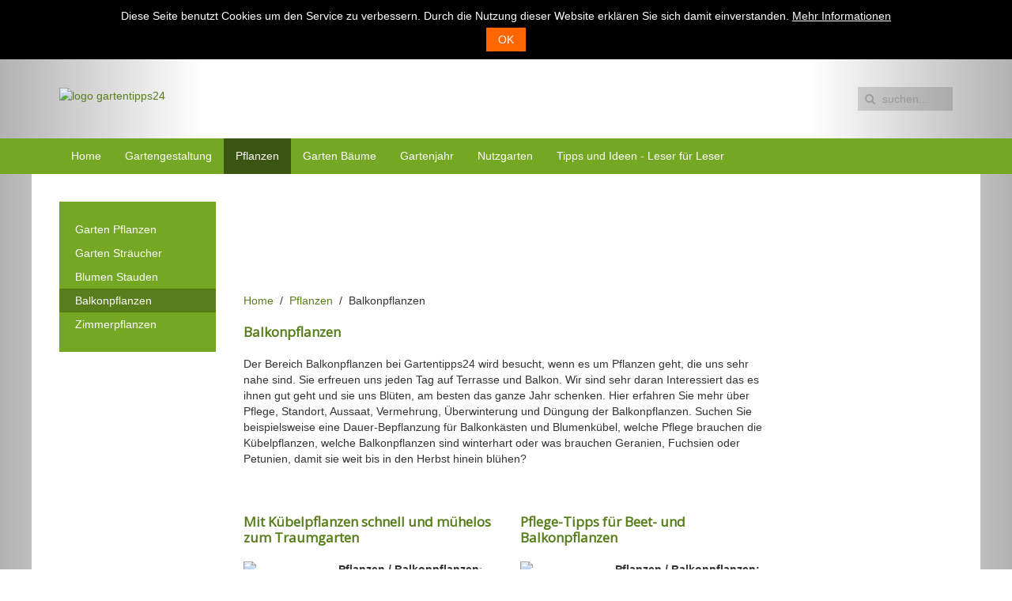

--- FILE ---
content_type: text/html; charset=utf-8
request_url: http://www.gartentipps24.de/pflanzen/balkonpflanzen.html?start=18
body_size: 8733
content:
<!DOCTYPE HTML>
<html lang="de-de" dir="ltr"  data-config='{"twitter":0,"plusone":0,"facebook":0,"style":"green"}'>

<head>
<meta charset="utf-8">
<meta http-equiv="X-UA-Compatible" content="IE=edge">
<meta name="viewport" content="width=device-width, initial-scale=1">
<base href="http://www.gartentipps24.de/pflanzen/balkonpflanzen.html" />
	<meta name="keywords" content="Garten, Balkonpflanzen, Pflanzen,  winterharte Pflanzen, überwintern, Vermehrung, Dünger, schneiden, pflanzen, Blüten, Blätter,
" />
	<meta name="robots" content="index, follow" />
	<meta name="description" content="Gartentipps24.de informiert in Garten,  Balkonpflanzen über winterharte Balkonpflanzen, überwintern, Vermehrung, Dünger, schneiden, pflanzen, Blüten, Blätter.
" />
	<meta name="generator" content="Joomla! - Open Source Content Management" />
	<title>Balkonpflanzen bei Gartentipps24.de im Bereich Pflanzen</title>
	<link href="/pflanzen/balkonpflanzen.feed?type=rss" rel="alternate" type="application/rss+xml" title="RSS 2.0" />
	<link href="/pflanzen/balkonpflanzen.feed?type=atom" rel="alternate" type="application/atom+xml" title="Atom 1.0" />
	<link href="http://www.gartentipps24.de/component/search/?Itemid=16&amp;format=opensearch" rel="search" title="Suchen Gartentipps24.de" type="application/opensearchdescription+xml" />
	<link href="/templates/av_wide/favicon.ico" rel="shortcut icon" type="image/vnd.microsoft.icon" />
	<script src="/media/jui/js/jquery.min.js?c4e060610c3c2c91ab08b9643f7f0942" type="text/javascript"></script>
	<script src="/media/jui/js/jquery-noconflict.js?c4e060610c3c2c91ab08b9643f7f0942" type="text/javascript"></script>
	<script src="/media/jui/js/jquery-migrate.min.js?c4e060610c3c2c91ab08b9643f7f0942" type="text/javascript"></script>
	<script src="/media/jui/js/bootstrap.min.js?c4e060610c3c2c91ab08b9643f7f0942" type="text/javascript"></script>

<link rel="apple-touch-icon-precomposed" href="/templates/av_wide/apple_touch_icon.png">
<link rel="stylesheet" href="/templates/av_wide/styles/green/css/bootstrap.css">
<link rel="stylesheet" href="/templates/av_wide/styles/green/css/theme.css">
<link rel="stylesheet" href="/templates/av_wide/css/custom.css">
<script src="/templates/av_wide/warp/vendor/uikit/js/uikit.js"></script>
<script src="/templates/av_wide/warp/vendor/uikit/js/components/autocomplete.js"></script>
<script src="/templates/av_wide/warp/vendor/uikit/js/components/search.js"></script>
<script src="/templates/av_wide/warp/vendor/uikit/js/components/tooltip.js"></script>
<script src="/templates/av_wide/warp/js/social.js"></script>
<script src="/templates/av_wide/js/theme.js"></script>
</head>

<body class="tm-sidebar-a-left tm-sidebar-b-right tm-sidebars-2 tm-isblog">

<div class="tm-topbar">

	<div class="tm-header uk-container uk-container-center">

		
				
		<div class="tm-headerbar uk-clearfix uk-hidden-small">

						<a class="tm-logo" href="http://www.gartentipps24.de">
	<img alt="logo gartentipps24" src="/images/logo-gartentipps24.png" /></a>
			
			<div class="uk-panel">
<form id="search-93-69791512cd8e2" class="uk-search" action="/pflanzen/balkonpflanzen.html" method="post" data-uk-search="{'source': '/component/search/?tmpl=raw&amp;type=json&amp;ordering=&amp;searchphrase=all', 'param': 'searchword', 'msgResultsHeader': 'Suchergebnis', 'msgMoreResults': 'Weitere Ergebnisse', 'msgNoResults': 'Nichts gefunden', flipDropdown: 1}">
	<input class="uk-search-field" type="text" name="searchword" placeholder="suchen...">
	<input type="hidden" name="task"   value="search">
	<input type="hidden" name="option" value="com_search">
	<input type="hidden" name="Itemid" value="16">
</form>
</div>
		</div>
				
	</div>	
		
	
	

		

				<nav class="tm-navbar uk-navbar">
	<div class="uk-container uk-container-center">		
						<ul class="uk-navbar-nav uk-hidden-small">
<li><a href="/">Home</a></li><li class="uk-parent" data-uk-dropdown="{'preventflip':'y'}" aria-haspopup="true" aria-expanded="false"><a href="/gartengestaltung.html">Gartengestaltung</a><div class="uk-dropdown uk-dropdown-navbar uk-dropdown-width-1"><div class="uk-grid uk-dropdown-grid"><div class="uk-width-1-1"><ul class="uk-nav uk-nav-navbar"><li><a href="/gartengestaltung/gartenpflege.html">Gartenpflege</a></li><li><a href="/gartengestaltung/gartentipps.html">Gartentipps</a></li><li><a href="/gartengestaltung/gartenplanung.html">Gartenplanung</a></li></ul></div></div></div></li><li class="uk-parent uk-active" data-uk-dropdown="{'preventflip':'y'}" aria-haspopup="true" aria-expanded="false"><a href="/pflanzen.html">Pflanzen</a><div class="uk-dropdown uk-dropdown-navbar uk-dropdown-width-1"><div class="uk-grid uk-dropdown-grid"><div class="uk-width-1-1"><ul class="uk-nav uk-nav-navbar"><li><a href="/pflanzen/garten-pflanzen.html">Garten Pflanzen</a></li><li><a href="/pflanzen/garten-straucher.html">Garten Sträucher</a></li><li><a href="/pflanzen/blumen-stauden.html">Blumen Stauden</a></li><li class="uk-active"><a href="/pflanzen/balkonpflanzen.html">Balkonpflanzen</a></li><li><a href="/pflanzen/zimmerpflanzen.html">Zimmerpflanzen</a></li></ul></div></div></div></li><li class="uk-parent" data-uk-dropdown="{'preventflip':'y'}" aria-haspopup="true" aria-expanded="false"><a href="/garten-baume.html">Garten Bäume</a><div class="uk-dropdown uk-dropdown-navbar uk-dropdown-width-1"><div class="uk-grid uk-dropdown-grid"><div class="uk-width-1-1"><ul class="uk-nav uk-nav-navbar"><li><a href="/garten-baume/baume-pflanzen.html">Bäume pflanzen</a></li><li><a href="/garten-baume/laubbaume.html">Laubbäume</a></li><li><a href="/garten-baume/nadelbaume.html">Nadelbäume</a></li></ul></div></div></div></li><li class="uk-parent" data-uk-dropdown="{'preventflip':'y'}" aria-haspopup="true" aria-expanded="false"><a href="/gartenjahr.html">Gartenjahr</a><div class="uk-dropdown uk-dropdown-navbar uk-dropdown-width-1"><div class="uk-grid uk-dropdown-grid"><div class="uk-width-1-1"><ul class="uk-nav uk-nav-navbar"><li><a href="/gartenjahr/garten-im-fruhjahr.html">Garten im Frühjahr</a></li><li><a href="/gartenjahr/garten-im-sommer.html">Garten im Sommer</a></li><li><a href="/gartenjahr/garten-im-herbst.html">Garten im Herbst</a></li><li><a href="/gartenjahr/garten-im-winter.html">Garten im Winter</a></li><li><a href="/gartenjahr/freizeit-kein-gartenwetter.html">Freizeit - kein Gartenwetter</a></li></ul></div></div></div></li><li class="uk-parent" data-uk-dropdown="{'preventflip':'y'}" aria-haspopup="true" aria-expanded="false"><a href="/nutzgarten.html">Nutzgarten</a><div class="uk-dropdown uk-dropdown-navbar uk-dropdown-width-1"><div class="uk-grid uk-dropdown-grid"><div class="uk-width-1-1"><ul class="uk-nav uk-nav-navbar"><li><a href="/nutzgarten/obst-garten.html">Obst Garten</a></li><li><a href="/nutzgarten/gemuse-garten.html">Gemüse Garten</a></li><li><a href="/nutzgarten/krautergarten.html">Kräutergarten</a></li></ul></div></div></div></li><li class="uk-parent" data-uk-dropdown="{'preventflip':'y'}" aria-haspopup="true" aria-expanded="false"><a href="/tipps-und-ideen-leser-fur-leser.html">Tipps und Ideen - Leser für Leser</a><div class="uk-dropdown uk-dropdown-navbar uk-dropdown-width-1"><div class="uk-grid uk-dropdown-grid"><div class="uk-width-1-1"><ul class="uk-nav uk-nav-navbar"><li><a href="/tipps-und-ideen-leser-fur-leser/rund-um-die-pflanzen.html">Rund um die Pflanzen</a></li><li><a href="/tipps-und-ideen-leser-fur-leser/rund-um-das-gemuse.html">Rund um das Gemüse</a></li><li><a href="/tipps-und-ideen-leser-fur-leser/rund-um-das-obst.html">Rund um das Obst</a></li><li><a href="/tipps-und-ideen-leser-fur-leser/rund-um-die-gartengestaltung.html">Rund um die Gartengestaltung</a></li><li><a href="/tipps-und-ideen-leser-fur-leser/rund-um-die-zimmerpflanzen.html">Rund um die Zimmerpflanzen</a></li><li><a href="/tipps-und-ideen-leser-fur-leser/gartentipps-und-ideen.html">Gartentipps und Ideen</a></li><li><a href="/tipps-und-ideen-leser-fur-leser/rund-um-krauter.html">Rund um Kräuter</a></li><li><a href="/tipps-und-ideen-leser-fur-leser/rund-um-garten-baume.html">Rund um Garten-Bäume</a></li></ul></div></div></div></li></ul>			
						<a href="#offcanvas" class="uk-navbar-toggle uk-visible-small" data-uk-offcanvas></a>
			
			
						<div class="uk-navbar-content uk-navbar-center uk-visible-small"><a class="tm-logo-small" href="http://www.gartentipps24.de">
	<img alt="logo weiss" src="/images/logo_weiss.png" /></a></div>
				</div>	
		</nav>
		
		
</div>

	


<div class="tm-wrapper">


		
		
	<div class="uk-container uk-container-center">
		
		
				<div class="tm-middle uk-grid" data-uk-grid-match data-uk-grid-margin>

						<div class="tm-main uk-width-medium-3-5 uk-push-1-5">

								<section class="tm-main-top uk-grid" data-uk-grid-match="{target:'> div > .uk-panel'}" data-uk-grid-margin><div class="uk-width-1-1">
	<div class="uk-panel -blank">
	<div id="googlebig"></div></div></div>
</section>
				
								<main class="tm-content">

										<ul class="uk-breadcrumb"><li><a href="/">Home</a></li><li><a href="/pflanzen.html">Pflanzen</a></li><li class="uk-active"><span>Balkonpflanzen</span></li></ul>
					
					<div id="system-message-container">
</div>


<div class="uk-grid">
	<div class="uk-width-1-1">
		<div class="uk-panel uk-panel-header">

						<h1 class="tm-title">Balkonpflanzen</h1>
			
			
			
						<div class="uk-clearfix">

				
				Der Bereich Balkonpflanzen bei Gartentipps24 wird besucht, wenn es um Pflanzen geht, die uns sehr nahe sind. Sie erfreuen uns jeden Tag auf Terrasse und Balkon. Wir sind sehr daran Interessiert das es ihnen gut geht und sie uns Blüten, am besten das ganze Jahr schenken. Hier erfahren Sie mehr über Pflege, Standort, Aussaat, Vermehrung, Überwinterung und Düngung der Balkonpflanzen. Suchen Sie beispielsweise eine Dauer-Bepflanzung für Balkonkästen und Blumenkübel, welche Pflege brauchen die Kübelpflanzen, welche Balkonpflanzen sind winterhart oder was brauchen Geranien, Fuchsien oder Petunien, damit sie weit bis in den Herbst hinein blühen?
							</div>
			
		</div>
	</div>
</div>


<div class="uk-grid" data-uk-grid-match data-uk-grid-margin><div class="uk-width-medium-1-2"><article class="uk-article" data-permalink="http://www.gartentipps24.de/pflanzen/balkonpflanzen/mit-kuebelpflanzen-schnell-und-muehelos-zum-traumgarten.html">

	
		<h1 class="uk-article-title">
					<a href="/pflanzen/balkonpflanzen/mit-kuebelpflanzen-schnell-und-muehelos-zum-traumgarten.html" title="Mit Kübelpflanzen schnell und mühelos zum Traumgarten">Mit Kübelpflanzen schnell und mühelos zum Traumgarten</a>
			</h1>
	
	
	
	
		
		<div>
		<!--IMAGE images/stories/garten/pflanzen/balkonpflanzen/tmb2_pflanzen_balkonpflanzen_mit_kuebelpflanzen_schnell_und_muehelos_zum_traumgarten.jpg IMAGE--> <img style="float: left;" title="Pflanzen-Balkonpflanzen - Mit Kübelpflanzen schnell und mühelos zum Traumgarten" alt="tmb_pflanzen_balkonpflanzen_mit_kuebelpflanzen_schnell_und_muehelos_zum_traumgarten" src="/images/stories/garten/pflanzen/balkonpflanzen/tmb_pflanzen_balkonpflanzen_mit_kuebelpflanzen_schnell_und_muehelos_zum_traumgarten.jpg" height="150" width="120" /><strong>Pflanzen / Balkonpflanzen</strong>: Große Kübelpflanzen haben das gewisse Etwas. Sie sind das i-Tüpfelchen für Garten, Balkon und Terrasse. Einziger Nachteil: Man braucht ein wenig Geduld, bis sie die gewünschte Größe erreicht haben - und das ist bekanntlich nicht jedermanns Sache. Doch jetzt gibt es in vielen Gartencentern die neuen XXL-Kübelpflanzen, die schon beim Kauf eine solide Statur aufweisen.<br />	</div>
	
	
		<p>
		<a href="/pflanzen/balkonpflanzen/mit-kuebelpflanzen-schnell-und-muehelos-zum-traumgarten.html" title="Mit Kübelpflanzen schnell und mühelos zum Traumgarten"><i class="uk-icon-angle-double-right">&nbsp;</i>Weiterlesen</a>
	</p>
	
	
	
	
</article><article class="uk-article" data-permalink="http://www.gartentipps24.de/pflanzen/balkonpflanzen/neue-begonie-fuer-balkon-und-terrasse.html">

	
		<h1 class="uk-article-title">
					<a href="/pflanzen/balkonpflanzen/neue-begonie-fuer-balkon-und-terrasse.html" title="Neue Begonie für Balkon und Terrasse">Neue Begonie für Balkon und Terrasse</a>
			</h1>
	
	
	
	
		
		<div>
		<!--IMAGE images/stories/garten/pflanzen/balkonpflanzen/tmb2_pflanzen_balkonpflanzen_neue_begonie_fuer_balkon_und_terrasse.jpg IMAGE--> <img style="float: left;" title="Pflanzen-Balkonpflanzen - Neue Begonie für Balkon und Terrasse" alt="tmb_pflanzen_balkonpflanzen_neue_begonie_fuer_balkon_und_terrasse1" src="/images/stories/garten/pflanzen/balkonpflanzen/tmb_pflanzen_balkonpflanzen_neue_begonie_fuer_balkon_und_terrasse1.jpg" height="150" width="120" /><strong>Pflanzen / Balkonpflanzen</strong>: Es gibt sie auch heute noch, die Pflanzensammler, die sich mutig und bestimmt durch den Dschungel kämpfen, um neue Pflanzen-Arten zu entdecken. Erst kürzlich haben Neuseeländische Forscher auf einer solchen Reise in den Bergwäldern Nordargentiniens und Boliviens eine außergewöhnliche Begonie entdeckt. In aufwändigen Zucht- und Ausleseverfahren wurde sie kultiviert und weiterentwickelt und steht den Hobbygärtnern jetzt als neuer Star unter den Begonien für blütenreiche Kübel und Ampeln zur Verfügung.<br />	</div>
	
	
		<p>
		<a href="/pflanzen/balkonpflanzen/neue-begonie-fuer-balkon-und-terrasse.html" title="Neue Begonie für Balkon und Terrasse"><i class="uk-icon-angle-double-right">&nbsp;</i>Weiterlesen</a>
	</p>
	
	
	
	
</article><article class="uk-article" data-permalink="http://www.gartentipps24.de/pflanzen/balkonpflanzen/geranien-durch-stecklinge-oder-samen-vermehren.html">

	
		<h1 class="uk-article-title">
					<a href="/pflanzen/balkonpflanzen/geranien-durch-stecklinge-oder-samen-vermehren.html" title="Geranien durch Stecklinge oder Samen vermehren">Geranien durch Stecklinge oder Samen vermehren</a>
			</h1>
	
	
	
	
		
		<div>
		<!--IMAGE images/stories/garten/pflanzen/balkonpflanzen/tmb2_pflanzen_balkonpflanzen_geranien_durch_stecklinge_oder_samen_vermehren3.jpg IMAGE--> <img style="float: left;" title="Pflanzen-Balkonpflanzen - Geranien durch Stecklinge und Samen vermehren" alt="tmb_pflanzen_balkonpflanzen_geranien_durch_stecklinge_oder_samen_vermehren3" src="/images/stories/garten/pflanzen/balkonpflanzen/tmb_pflanzen_balkonpflanzen_geranien_durch_stecklinge_oder_samen_vermehren3.jpg" height="150" width="120" /><strong>Pflanzen / Balkonpflanzen:</strong> Geranien / Pelargonien sind der Klassiker unter den Balkonpflanzen. Inzwischen gibt es sie in unzähligen Variationen – von schneeweiß bis dunkellila, als großblumige Edel-Pelargonien oder als betörende Duft-Pelargonien mit herrlich riechendem Laub. Die Anzucht und Vermehrung von Geranien spart nicht nur Geld; sie ist auch eine gute Alternative zum (Platz raubenden) Überwintern.	</div>
	
	
		<p>
		<a href="/pflanzen/balkonpflanzen/geranien-durch-stecklinge-oder-samen-vermehren.html" title="Geranien durch Stecklinge oder Samen vermehren"><i class="uk-icon-angle-double-right">&nbsp;</i>Weiterlesen</a>
	</p>
	
	
	
	
</article></div><div class="uk-width-medium-1-2"><article class="uk-article" data-permalink="http://www.gartentipps24.de/pflanzen/balkonpflanzen/pflege-tipps-fuer-beet-und-balkonpflanzen.html">

	
		<h1 class="uk-article-title">
					<a href="/pflanzen/balkonpflanzen/pflege-tipps-fuer-beet-und-balkonpflanzen.html" title="Pflege-Tipps für Beet- und Balkonpflanzen">Pflege-Tipps für Beet- und Balkonpflanzen</a>
			</h1>
	
	
	
	
		
		<div>
		<!--IMAGE images/stories/garten/pflanzen/balkonpflanzen/tmb2_pflanzen_balkonpflanzen_pflege_und_tipps_fuer_beet-_und_balkonpflanzen.jpg IMAGE--> <img style="float: left;" title="Pflanzen-Balkonpflanzen - Pflege-Tipps für Beet- und Balkonpflanzen" alt="tmb_pflanzen_balkonpflanzen_pflege_und_tipps_fuer_beet-_und_balkonpflanzen" src="/images/stories/garten/pflanzen/balkonpflanzen/tmb_pflanzen_balkonpflanzen_pflege_und_tipps_fuer_beet-_und_balkonpflanzen.jpg" height="150" width="120" /><strong>Pflanzen / Balkonpflanzen:</strong> Die Mehrzahl der Fenster- und Balkonkästen wird nach wie vor mit den klassischen Blüten-Gewächsen des Sommers versehen. Zu ihnen gesellten sich in den letzten Jahren zunehmend Beetpflanzen. So finden sich z.B. <strong>Ageratum, Impatiens, Tagetes, Verbenen</strong> u.a. einträchtig zwischen <strong>Pelargonien, Fuchsien, Knollenbegonien</strong> und <a href="/gartengestaltung/gartenpflege/petunien-aus-samen-selber-ziehen.html" target="_blank" title="Petunien aus Samen selber ziehen">Petunien</a>.	</div>
	
	
		<p>
		<a href="/pflanzen/balkonpflanzen/pflege-tipps-fuer-beet-und-balkonpflanzen.html" title="Pflege-Tipps für Beet- und Balkonpflanzen"><i class="uk-icon-angle-double-right">&nbsp;</i>Weiterlesen</a>
	</p>
	
	
	
	
</article><article class="uk-article" data-permalink="http://www.gartentipps24.de/pflanzen/balkonpflanzen/rund-um-den-oleander-ueberwintern-pflege-schneiden.html">

	
		<h1 class="uk-article-title">
					<a href="/pflanzen/balkonpflanzen/rund-um-den-oleander-ueberwintern-pflege-schneiden.html" title="Rund um den Oleander">Rund um den Oleander</a>
			</h1>
	
	
	
	
		
		<div>
		<!--IMAGE images/stories/garten/pflanzen/balkonpflanzen/tmb2_pflanzen_balkonpflanzen_rund_um_den_oleander.jpg IMAGE--> <img style="margin: 5px; float: left;" title="Pflanzen-Balkonpflanzen - Rund um den Oleander" alt="tmb_pflanzen_balkonpflanzen_rund_um_den_oleander" src="/images/stories/garten/pflanzen/balkonpflanzen/tmb_pflanzen_balkonpflanzen_rund_um_den_oleander.jpg" height="150" width="120" /><strong>Pflanzen / Balkonpflanzen:</strong> Es gibt unzählig viele Kübelpflanzen und das Angebot an Blüten- und Blattschönheiten für den Kübel oder Balkonkasten wird von Jahr zu Jahr größer. Aber eine Balkonpflanze/Kübelpflanze sticht besonders heraus – <strong>der Oleander</strong>. Leider ist er nicht winterhart und beansprucht unsere Hilfe bei der Überwinterung.<br />	</div>
	
	
		<p>
		<a href="/pflanzen/balkonpflanzen/rund-um-den-oleander-ueberwintern-pflege-schneiden.html" title="Rund um den Oleander"><i class="uk-icon-angle-double-right">&nbsp;</i>Weiterlesen</a>
	</p>
	
	
	
	
</article><article class="uk-article" data-permalink="http://www.gartentipps24.de/pflanzen/balkonpflanzen/petunien-im-garten-und-balkon.html">

	
		<h1 class="uk-article-title">
					<a href="/pflanzen/balkonpflanzen/petunien-im-garten-und-balkon.html" title="Petunien im Garten und Balkon">Petunien im Garten und Balkon</a>
			</h1>
	
	
	
	
		
		<div>
		<!--IMAGE images/stories/garten/pflanzen/balkonpflanzen/tmb2_pflanzen_balkonpflanzen_petunien_im_garten_und_balkon.jpg IMAGE--> <img style="margin: 5px; float: left;" title="Pflanzen-Balkonpflanzen - Petunien im Garten und Balkon" alt="tmb_pflanzen_balkonpflanzen_petunien_im_garten_und_balkon" src="/images/stories/garten/pflanzen/balkonpflanzen/tmb_pflanzen_balkonpflanzen_petunien_im_garten_und_balkon.jpg" height="150" width="120" /><strong>Pflanzen / Balkonpflanzen:</strong> Bei keiner anderen Balkonpflanze hat sich in den letzten Jahren soviel getan: Die regenempfindliche Petunie, die sich oft schon mitten im Sommer verausgabt hatte, verwandelte sich in den letzten Gartenjahren...	</div>
	
	
		<p>
		<a href="/pflanzen/balkonpflanzen/petunien-im-garten-und-balkon.html" title="Petunien im Garten und Balkon"><i class="uk-icon-angle-double-right">&nbsp;</i>Weiterlesen</a>
	</p>
	
	
	
	
</article></div></div>

<ul class="uk-pagination">
<li><a class="first" href="/pflanzen/balkonpflanzen.html" title="Start"><i class="uk-icon-angle-double-left"></i></a></li>
<li><a class="previous" href="/pflanzen/balkonpflanzen.html?start=12" title="Zurück"><i class="uk-icon-angle-left"></i></a></li>
<li><a class="" href="/pflanzen/balkonpflanzen.html" title="">1</a></li>
<li><a class="" href="/pflanzen/balkonpflanzen.html?start=6" title="">2</a></li>
<li><a class="" href="/pflanzen/balkonpflanzen.html?start=12" title="">3</a></li>
<li class="uk-active"><span>4</span></li>
<li><a class="" href="/pflanzen/balkonpflanzen.html?start=24" title="">5</a></li>
<li><a class="next" href="/pflanzen/balkonpflanzen.html?start=24" title="Weiter"><i class="uk-icon-angle-right"></i></a></li>
<li><a class="last" href="/pflanzen/balkonpflanzen.html?start=24" title="Ende"><i class="uk-icon-angle-double-right"></i></a></li>
</ul>
				</main>
				
				
			</div>
			
                                                            <aside class="tm-sidebar-a uk-width-medium-1-5 uk-pull-3-5"><div class="uk-panel uk-panel-box uk-panel-box-tertiary"><ul class="uk-nav uk-nav-parent-icon uk-nav-side" data-uk-nav="{}">
<li><a href="/pflanzen/garten-pflanzen.html">Garten Pflanzen</a></li><li><a href="/pflanzen/garten-straucher.html">Garten Sträucher</a></li><li><a href="/pflanzen/blumen-stauden.html">Blumen Stauden</a></li><li class="uk-active"><a href="/pflanzen/balkonpflanzen.html">Balkonpflanzen</a></li><li><a href="/pflanzen/zimmerpflanzen.html">Zimmerpflanzen</a></li></ul></div></aside>
                                                <aside class="tm-sidebar-b uk-width-medium-1-5"><div class="uk-panel uk-text-right -blank">
	<script src="http://krebomedia.adspirit.de/adscript.php?pid=318&ord=[timestamp]" type="text/javascript" language="JavaScript"></script>
<noscript>
 <a href="http://krebomedia.adspirit.de/adnoclick.php?pid=318&ord=[timestamp]" target="_top">
  <img src="http://krebomedia.adspirit.de/adnoscript.php?pid=318&ord=[timestamp]"
       alt="Hier klicken!" border="0" width="160" height="600" />
 </a>
</noscript>
 <br /></div></aside>
                        			

		</div>
				
	
					<div class="uk-width-1-1">
				<hr />
			</div>
		<div class="tm-bottom uk-grid uk-margin-top-remove" data-uk-grid-match="{target:'> div > .uk-panel'}" data-uk-grid-margin>		
				
<div class="uk-width-1-1"><div class="uk-panel uk-text-center">
	<div id="fb-root">&nbsp;</div>
<script type="text/javascript">(function(d, s, id) {
		var js, fjs = d.getElementsByTagName(s)[0];
		if (d.getElementById(id)) return;
		js = d.createElement(s);
		js.id = id;
		js.src = "//connect.facebook.net/de_DE/sdk.js#xfbml=1&version=v2.3";
		fjs.parentNode.insertBefore(js, fjs);
	}(document, 'script', 'facebook-jssdk'));</script>
<div class="fb-like" data-href="http://www.gartentipps24.de" data-layout="button_count" data-action="like" data-show-faces="true" data-share="false">&nbsp;</div></div></div>
				
				
		</div>		
				
	
					
		

					<div class="uk-width-1-1">
				<hr />
			</div>
		<section class="tm-bottom-a uk-grid" data-uk-grid-match="{target:'> div > .uk-panel'}" data-uk-grid-margin>
<div class="uk-width-1-1 uk-width-medium-1-2"><div class="uk-panel uk-panel-box"><h3 class="uk-panel-title">Die beliebtesten Balkonpflanzen-Artikel</h3>
<ul class="uk-list uk-list-line">
	<li><a href="/pflanzen/balkonpflanzen/rund-um-den-oleander-ueberwintern-pflege-schneiden.html">Rund um den Oleander</a></li>
	<li><a href="/pflanzen/balkonpflanzen/petunien-im-garten-und-balkon.html">Petunien im Garten und Balkon</a></li>
	<li><a href="/pflanzen/balkonpflanzen/balkonpflanzen-zu-jeder-jahreszeit-saisonpflanzen-dazu-pflanzen.html">Dauer-Bepflanzung für Balkonkästen und Blumenkübel</a></li>
	<li><a href="/pflanzen/balkonpflanzen/geranien-durch-stecklinge-oder-samen-vermehren.html">Geranien durch Stecklinge oder Samen vermehren</a></li>
	<li><a href="/pflanzen/balkonpflanzen/diese-kletterpflanze-ist-leider-nicht-winterhart.html">Bougainvillea vor dem Winter schneiden</a></li>
	<li><a href="/pflanzen/balkonpflanzen/pflege-tipps-fuer-beet-und-balkonpflanzen.html">Pflege-Tipps für Beet- und Balkonpflanzen</a></li>
</ul></div></div>

<div class="uk-width-1-1 uk-width-medium-1-2"><div class="uk-panel uk-panel-box"><h3 class="uk-panel-title">Ein besonderer Tipp für Sie:</h3>
	<script async src="//pagead2.googlesyndication.com/pagead/js/adsbygoogle.js"></script>
<!-- GaTipps-Pflanzen LB -->
<ins class="adsbygoogle"
     style="display:inline-block;width:200px;height:90px"
     data-ad-client="ca-pub-0740150607430311"
     data-ad-slot="2704366938"></ins>
<script>
(adsbygoogle = window.adsbygoogle || []).push({});
</script></div></div>

		
		</section>
				
		
		

					<div class="uk-width-1-1">
				<hr />
			</div>

		
		<section class="tm-bottom-b uk-grid uk-grid-divider" data-uk-grid-match="{target:'> div > .uk-panel'}" data-uk-grid-margin>
<div class="uk-width-1-1 uk-width-medium-1-5 uk-width-large-1-6"><div class="uk-panel small-font">
	<strong><a href="/gartengestaltung" target="_blank" title="Gartengestaltung bei Gartentipps24.de">Gartengestaltung</a></strong><br /><a href="/gartengestaltung/gartenpflege" target="_blank" title="Gartengestaltung / Gartenpflege bei Gartentipps24.de">Gartenpflege</a><br /><a href="/gartengestaltung/gartentipps" target="_blank" title="Gartengestaltung / Gartentipps bei Gartentipps24.de">Gartentipps</a><br /><a href="/gartengestaltung/gartenplanung" target="_blank" title="Gartengestaltung / Gartenplanung bei Gartentipps24.de">Gartenplanung</a><a href="http://www.wohnen.de/Gartenmoebel.html" target="_blank" title="Gartenmöbel"></a></div></div>

<div class="uk-width-1-1 uk-width-medium-1-5 uk-width-large-1-6"><div class="uk-panel small-font">
	<a href="/pflanzen" target="_blank" title="Pflanzen bei Gartentipps24.de"><strong>Pflanzen</strong></a><br /><a href="/pflanzen/garten-pflanzen" target="_blank" title="Pflanzen / Garten Pflanzen bei Gartentipps24.de">Garten Pflanzen</a><br /><a href="/pflanzen/garten-straucher" target="_blank" title="Pflanzen / Garten Sträucher bei Gartentipps24.de">Garten Sträucher</a><br /><a href="/pflanzen/blumen-stauden" target="_blank" title="Pflanzen / Blumen Stauden bei Gartentipps24.de">Blumen Stauden</a><br /><a href="/pflanzen/balkonpflanzen" target="_blank" title="Pflanzen / Balkonpflanzen bei Gartentipps24.de">Balkonpflanzen</a><br /><a href="/pflanzen/zimmerpflanzen" target="_blank" title="Pflanzen / Zimmerpflanzen bei Gartentipps24.de">Zimmerpflanzen</a></div></div>

<div class="uk-width-1-1 uk-width-medium-1-5 uk-width-large-1-6"><div class="uk-panel small-font">
	<a href="/garten-baume" target="_blank" title="Garten Bäume bei Gartentipps24.de"><strong>Garten Bäume</strong></a><br /><a href="/garten-baume/baume-pflanzen" target="_blank" title="Bäume pflanzen bei Gartentipps24.de">Bäume pflanzen</a><br /><a href="/garten-baume/laubbaume" target="_blank" title="Garten Bäume / Laubbäume bei Gartentipps24.de">Laubbäume</a><br /><a href="/garten-baume/nadelbaume" target="_blank" title="Garten Bäume / Nadelbäume bei Gartentipps24.de">Nadelbäume</a></div></div>

<div class="uk-width-1-1 uk-width-medium-1-5 uk-width-large-1-6"><div class="uk-panel small-font">
	<a href="/gartenjahr" title="Gartenjahr bei Gartentipps24.de"><strong>Gartenjahr</strong></a><br /><a href="/gartenjahr/garten-im-fruhjahr" title="Garten im Frühjahr bei Gartentipps24.de">Garten im Frühjahr</a><br /><a href="/gartenjahr/garten-im-sommer" target="_blank" title="Gartenjahr / Garten im Sommer bei Gartentipps24.de">Garten im Sommer</a><br /><a href="/gartenjahr/garten-im-herbst" target="_blank" title="Gartenjahr / Garten im Herbst bei Gartentipps24.de">Garten im Herbst</a><br /><a href="/gartenjahr/garten-im-winter" target="_blank" title="Gartenjahr / Garten im Winter bei Gartentipps24.de">Garten im Winter</a><br /><a href="/gartenjahr/freizeit-kein-gartenwetter.html" target="_blank" title="Freizeit - kein Gartenwetter">Freizeit - kein Gartenwetter?</a></div></div>

<div class="uk-hidden-small uk-hidden-medium uk-width-large-1-6"><div class="uk-panel uk-hidden-medium uk-hidden-small small-font">
	<a href="/nutzgarten" target="_blank" title="Nutzgarten bei Gartentipps24.de"><strong>Nutzgarten</strong></a><br /><a href="/nutzgarten/obst-garten" target="_blank" title="Nutzgarten / Obst Garten bei Gartentipps24.de">Obst Garten</a><br /><a href="/nutzgarten/gemuse-garten" target="_blank" title="Nutzgarten / Gemüse Garten bei Gartentipps24.de">Gemüse Garten</a><a href="/nutzgarten/krautergarten" target="_blank" title="Nutzgarten / Kräutergarten bei Gartentipps24.de"><br /> Kräutergarten</a><br /><br /><br /></div></div>

<div class="uk-width-1-1 uk-width-medium-1-5 uk-width-large-1-6"><div class="uk-panel small-font">
	<a href="/tipps-und-ideen-leser-fur-leser.html?view=section&amp;id=8" target="_blank" title="Tipps und Ideen - Leser für Leser bei Gartentipps24"><strong>Tipps &amp; Ideen - Leser für Leser</strong></a><br /><a href="/tipps-und-ideen-leser-fur-leser/rund-um-die-pflanzen.html" target="_blank" title="Rund um die Pflanzen im Garten">Rund um die Pflanzen im Garten</a><br /><a href="/tipps-und-ideen-leser-fur-leser/rund-um-das-obst.html" target="_blank" title="Rund um das Obst">Rund um das Obst</a><br /><a href="/tipps-und-ideen-leser-fur-leser/rund-um-das-gemuse.html" target="_blank" title="Rund um das Gemüse bei Gartentipps24">Rund um das Gemüse</a><br /><a href="/tipps-und-ideen-leser-fur-leser/rund-um-die-gartengestaltung.html" target="_blank" title="Rund um die Gartengestaltung bei Gartentipps24">Rund um die Gartengestaltung</a><br /><a href="/tipps-und-ideen-leser-fur-leser/rund-um-die-zimmerpflanzen.html" target="_blank" title="Rund um Zimmerpflanzen">Rund um die Zimmerpflanzen</a><br /><a href="/tipps-und-ideen-leser-fur-leser/35-gartentipps-und-ideen.html" target="_blank" title="Gartentipps und Ideen">Gartentipps und Ideen</a><br /><a href="/tipps-und-ideen-leser-fur-leser/rund-um-krauter/466-leser-fuer-leser-rund-um-kraeuter.html" target="_blank" title="Rund um Kräuter">Rund um die Garten-Kräuter</a><br /><a href="/tipps-und-ideen-leser-fur-leser/rund-um-garten-baume.html" target="_blank" title="Rund um Garten-Bäume">Rund um Garten-Bäume</a><br /><br /></div></div>
		

		
		</section>
		
				<footer class="tm-footer">

						<a class="tm-totop-scroller" data-uk-smooth-scroll href="#"></a>
			
			<div class="uk-panel"><ul class="uk-subnav uk-subnav-line uk-flex-center">
<li><a href="/suchen.html">Suchen</a></li><li><a href="/kontakt/gartentipps24.html">Kontakt</a></li><li><a href="/impressum.html">Impressum</a></li><li><a href="/datenschutzerklaerung.html">Datenschutzerklärung</a></li></ul></div>
<div class="uk-panel">
	<!-- Google tag (gtag.js) -->
<script async="" src="https://www.googletagmanager.com/gtag/js?id=UA-5454780-1"></script>
<script>
	window.dataLayer = window.dataLayer || [];

	function gtag() {
		dataLayer.push(arguments);
	}
	gtag('js', new Date());

	gtag('config', 'UA-5454780-1');
</script></div>
		</footer>
		
	</div>

	<!-- start Vibrant Media IntelliTXT script section -->
<script src="http://gartentipps24.de.intellitxt.com/intellitxt/front.asp?ipid=16511" type="text/javascript"></script>
<!-- end Vibrant Media IntelliTXT script section -->

<!-- Google Analytics -->
<script type="text/javascript">
	var gaJsHost = (("https:" == document.location.protocol) ? "https://ssl." : "http://www.");
	document.write(unescape("%3Cscript src='" + gaJsHost + "google-analytics.com/ga.js' type='text/javascript'%3E%3C/script%3E"));
</script>
<script type="text/javascript">
	var pageTracker = _gat._getTracker("UA-5454780-1");
	pageTracker._trackPageview();
</script>
<!-- End Google Analytics --></div>
		<div id="offcanvas" class="uk-offcanvas">
		<div class="uk-offcanvas-bar"><ul class="uk-nav uk-nav-offcanvas">
<li><a href="/">Home</a></li><li class="uk-parent"><a href="/gartengestaltung.html">Gartengestaltung</a><ul class="uk-nav-sub"><li><a href="/gartengestaltung/gartenpflege.html">Gartenpflege</a></li><li><a href="/gartengestaltung/gartentipps.html">Gartentipps</a></li><li><a href="/gartengestaltung/gartenplanung.html">Gartenplanung</a></li></ul></li><li class="uk-parent uk-active"><a href="/pflanzen.html">Pflanzen</a><ul class="uk-nav-sub"><li><a href="/pflanzen/garten-pflanzen.html">Garten Pflanzen</a></li><li><a href="/pflanzen/garten-straucher.html">Garten Sträucher</a></li><li><a href="/pflanzen/blumen-stauden.html">Blumen Stauden</a></li><li class="uk-active"><a href="/pflanzen/balkonpflanzen.html">Balkonpflanzen</a></li><li><a href="/pflanzen/zimmerpflanzen.html">Zimmerpflanzen</a></li></ul></li><li class="uk-parent"><a href="/garten-baume.html">Garten Bäume</a><ul class="uk-nav-sub"><li><a href="/garten-baume/baume-pflanzen.html">Bäume pflanzen</a></li><li><a href="/garten-baume/laubbaume.html">Laubbäume</a></li><li><a href="/garten-baume/nadelbaume.html">Nadelbäume</a></li></ul></li><li class="uk-parent"><a href="/gartenjahr.html">Gartenjahr</a><ul class="uk-nav-sub"><li><a href="/gartenjahr/garten-im-fruhjahr.html">Garten im Frühjahr</a></li><li><a href="/gartenjahr/garten-im-sommer.html">Garten im Sommer</a></li><li><a href="/gartenjahr/garten-im-herbst.html">Garten im Herbst</a></li><li><a href="/gartenjahr/garten-im-winter.html">Garten im Winter</a></li><li><a href="/gartenjahr/freizeit-kein-gartenwetter.html">Freizeit - kein Gartenwetter</a></li></ul></li><li class="uk-parent"><a href="/nutzgarten.html">Nutzgarten</a><ul class="uk-nav-sub"><li><a href="/nutzgarten/obst-garten.html">Obst Garten</a></li><li><a href="/nutzgarten/gemuse-garten.html">Gemüse Garten</a></li><li><a href="/nutzgarten/krautergarten.html">Kräutergarten</a></li></ul></li><li class="uk-parent"><a href="/tipps-und-ideen-leser-fur-leser.html">Tipps und Ideen - Leser für Leser</a><ul class="uk-nav-sub"><li><a href="/tipps-und-ideen-leser-fur-leser/rund-um-die-pflanzen.html">Rund um die Pflanzen</a></li><li><a href="/tipps-und-ideen-leser-fur-leser/rund-um-das-gemuse.html">Rund um das Gemüse</a></li><li><a href="/tipps-und-ideen-leser-fur-leser/rund-um-das-obst.html">Rund um das Obst</a></li><li><a href="/tipps-und-ideen-leser-fur-leser/rund-um-die-gartengestaltung.html">Rund um die Gartengestaltung</a></li><li><a href="/tipps-und-ideen-leser-fur-leser/rund-um-die-zimmerpflanzen.html">Rund um die Zimmerpflanzen</a></li><li><a href="/tipps-und-ideen-leser-fur-leser/gartentipps-und-ideen.html">Gartentipps und Ideen</a></li><li><a href="/tipps-und-ideen-leser-fur-leser/rund-um-krauter.html">Rund um Kräuter</a></li><li><a href="/tipps-und-ideen-leser-fur-leser/rund-um-garten-baume.html">Rund um Garten-Bäume</a></li></ul></li></ul></div>
	</div>
	
	&nbsp;<!-- Start Cookie Consent Script -->
<script src="//cdnjs.cloudflare.com/ajax/libs/cookieconsent2/3.0.3/cookieconsent.min.js" type="text/javascript"></script>
<script type="text/javascript">
	window.addEventListener("load", function() {
		window.cookieconsent.initialise({
			"palette": {
				"popup": {
					"background": "#000000"
				},
				"button": {
					"background": "#ff6600"
				}
			},
			"content": {
				"message": "Diese Seite benutzt Cookies um den Service zu verbessern. Durch die Nutzung dieser Website erklären Sie sich damit einverstanden.",
				"dismiss": "OK",
				"link": "Mehr Informationen",
				"href": "http://www.gartentipps24.de/impressum.html"
			}
		})
	});
</script>
<script type="text/javascript">
	var varcookie = setInterval(function() {
		catchclick()
	}, 1000);

	function catchclick() {
		console.log('funktion catchclick gefeuert');
		if (typeof document.getElementsByClassName('cc-dismiss')[0] != "undefined") {
			myStopFunction();
			document.getElementsByClassName('cc-dismiss')[0].addEventListener("click", function() {
				window.location.reload(true);
			})
		}
	}

	function myStopFunction() {
		clearInterval(varcookie);
	}
</script>
<script>
	function readCookie(name) { //Funktion zum Cookie auslesen
		var nameEQ = name + "=";
		var ca = document.cookie.split(';');
		for (var i = 0; i < ca.length; i++) {
			var c = ca[i];
			while (c.charAt(0) == ' ') c = c.substring(1, c.length);
			if (c.indexOf(nameEQ) == 0) return c.substring(nameEQ.length, c.length);
		}
		return null;
	}
</script>
<!-- End Cookie Consent Script -->
	<!-- Start GaTipps_Rectangle -->
<script type="text/javascript">
	function initads() { // Funktion zum Banner Laden
		console.log('Dokument geladen');
		//if (readCookie('cookieconsent_status') == "allow" || readCookie('cookieconsent_status') == "dismiss")  //Check ob Cookie da?
	  {

			gmediumrec() // Banner wird geladen

			console.log('Banner geladen');
		}
	}


	function gmediumrec() { // Banner Funktion
		var ad_mediumrecscript = document.createElement('script'); // <ins> Element erstellen
		ad_mediumrecscript.src = "//pagead2.googlesyndication.com/pagead/js/adsbygoogle.js";
		var ad_mediumrec = document.createElement('ins'); // <ins> Element erstellen
		ad_mediumrec.className += "adsbygoogle";
		ad_mediumrec.style.display = "inline-block"; // Optional Style
		ad_mediumrec.style.width = "300px"; // Optional Style
		ad_mediumrec.style.height = "250px"; // Optional Style
		ad_mediumrec.setAttribute("data-ad-client", "ca-pub-0740150607430311"); // Benötigt Immer gleich
		ad_mediumrec.setAttribute("data-ad-slot", "2579641280"); // Benötigt Ja nach Werbefläche
		document.getElementById('googlemrec').appendChild(ad_mediumrecscript); // ins zum Element hinzufügen (immer unten drann)
		document.getElementById('googlemrec').appendChild(ad_mediumrec); //Script an ins anhängen
		(adsbygoogle = window.adsbygoogle || []).push({});
	}
</script>
<script type="text/javascript">
	initads(); // Funktion aufrufen
</script>
<!-- End GaTipps_Rectangle -->
	<!-- Start Leaderboard Garten -->
<script type="text/javascript">
	function initads() { // Funktion zum Banner Laden
		console.log('Dokument geladen');
		//if (readCookie('cookieconsent_status') == "allow" || readCookie('cookieconsent_status') == "dismiss") //Check ob Cookie da?
	  {
			gbig() // Banner wird geladen
			console.log('Banner geladen');
		}
	}

	function gbig() { // Banner Funktion
		var ad_bigscript = document.createElement('script'); // <ins> Element erstellen
		ad_bigscript.src = "//pagead2.googlesyndication.com/pagead/js/adsbygoogle.js";
		var ad_big = document.createElement('ins'); // <ins> Element erstellen
		ad_big.className += "adsbygoogle";
		ad_big.style.display = "inline-block"; // Optional Style
		ad_big.style.width = "728px"; // Optional Style
		ad_big.style.height = "90px"; // Optional Style
		ad_big.setAttribute("data-ad-client", "ca-pub-0740150607430311"); // Benötigt Immer gleich
		ad_big.setAttribute("data-ad-slot", "3218769683"); // Benötigt Ja nach Werbefläche
		document.getElementById('googlebig').appendChild(ad_bigscript); // ins zum Element hinzufügen (immer unten drann)
		document.getElementById('googlebig').appendChild(ad_big); //Script an ins anhängen
		(adsbygoogle = window.adsbygoogle || []).push({});
	}
</script>
<script type="text/javascript">
	initads(); // Funktion aufrufen
</script>
<!-- End Leaderboard Garten -->	  
</body>
</html>

--- FILE ---
content_type: text/html; charset=utf-8
request_url: https://www.google.com/recaptcha/api2/aframe
body_size: 266
content:
<!DOCTYPE HTML><html><head><meta http-equiv="content-type" content="text/html; charset=UTF-8"></head><body><script nonce="3hisHlGB-AgN73Dzp-qkag">/** Anti-fraud and anti-abuse applications only. See google.com/recaptcha */ try{var clients={'sodar':'https://pagead2.googlesyndication.com/pagead/sodar?'};window.addEventListener("message",function(a){try{if(a.source===window.parent){var b=JSON.parse(a.data);var c=clients[b['id']];if(c){var d=document.createElement('img');d.src=c+b['params']+'&rc='+(localStorage.getItem("rc::a")?sessionStorage.getItem("rc::b"):"");window.document.body.appendChild(d);sessionStorage.setItem("rc::e",parseInt(sessionStorage.getItem("rc::e")||0)+1);localStorage.setItem("rc::h",'1769542942417');}}}catch(b){}});window.parent.postMessage("_grecaptcha_ready", "*");}catch(b){}</script></body></html>